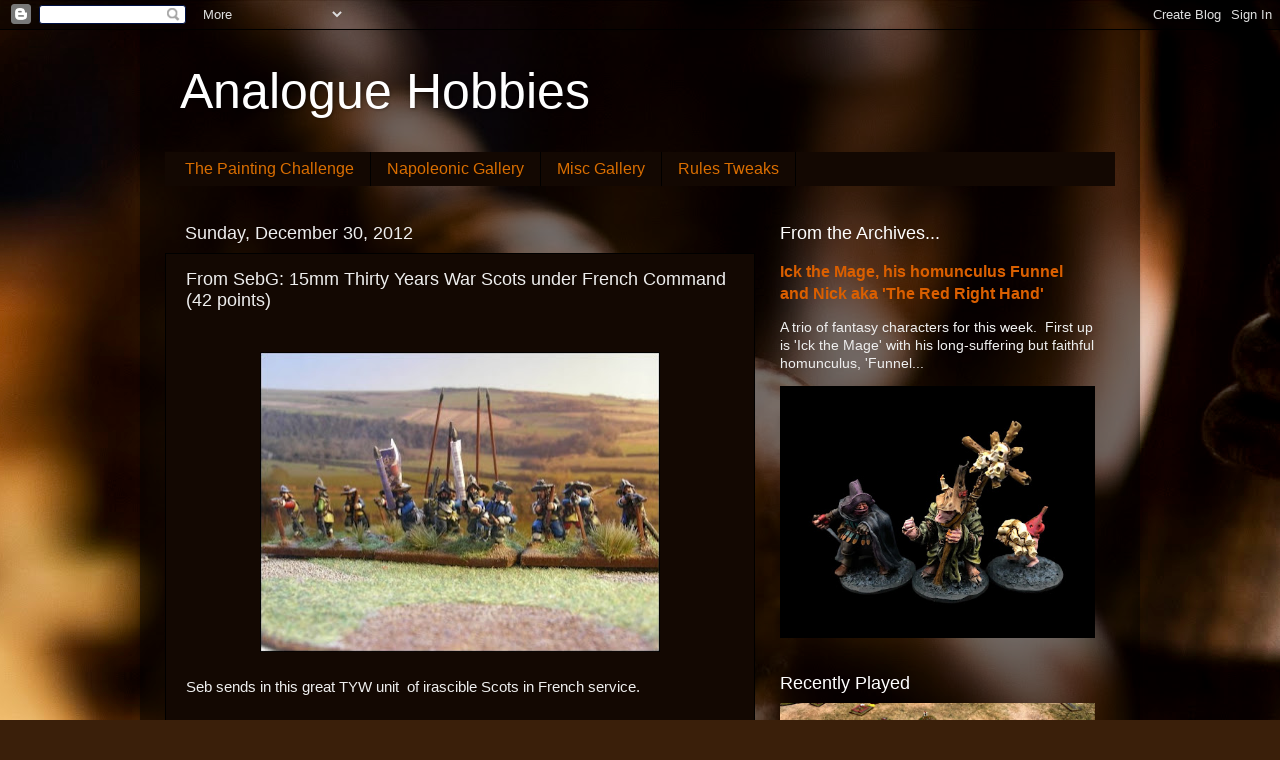

--- FILE ---
content_type: text/html; charset=UTF-8
request_url: http://analogue-hobbies.blogspot.com/b/stats?style=WHITE_TRANSPARENT&timeRange=ALL_TIME&token=APq4FmBjb_jGU_gF4RchTZ6iVyAj4UrCSr_AJnBddOxbgbWesmn7xAWXAyZIOfmlMLedbFydaSaB8pm3D8RPoNti5bZ1DWkvBQ
body_size: 258
content:
{"total":4236821,"sparklineOptions":{"backgroundColor":{"fillOpacity":0.1,"fill":"#ffffff"},"series":[{"areaOpacity":0.3,"color":"#fff"}]},"sparklineData":[[0,9],[1,11],[2,11],[3,10],[4,8],[5,7],[6,8],[7,8],[8,8],[9,13],[10,6],[11,9],[12,13],[13,11],[14,12],[15,34],[16,52],[17,81],[18,100],[19,86],[20,73],[21,20],[22,34],[23,34],[24,19],[25,35],[26,78],[27,72],[28,50],[29,46]],"nextTickMs":8612}